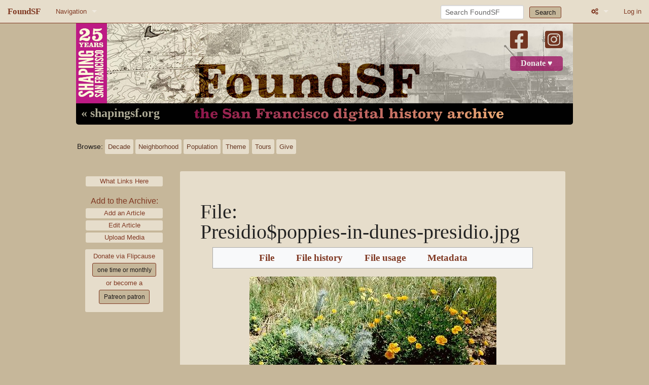

--- FILE ---
content_type: text/html; charset=UTF-8
request_url: https://www.foundsf.org/index.php?title=File:Presidio$poppies-in-dunes-presidio.jpg
body_size: 6841
content:
<!DOCTYPE html>
<html class="client-nojs" lang="en" dir="ltr">
<head>
<meta charset="UTF-8">
<title>File:Presidio$poppies-in-dunes-presidio.jpg - FoundSF</title>
<script>document.documentElement.className="client-js";RLCONF={"wgBreakFrames":false,"wgSeparatorTransformTable":["",""],"wgDigitTransformTable":["",""],"wgDefaultDateFormat":"dmy","wgMonthNames":["","January","February","March","April","May","June","July","August","September","October","November","December"],"wgRequestId":"aXumFExQecyZhAD_9WWvlAAnYFs","wgCanonicalNamespace":"File","wgCanonicalSpecialPageName":false,"wgNamespaceNumber":6,"wgPageName":"File:Presidio$poppies-in-dunes-presidio.jpg","wgTitle":"Presidio$poppies-in-dunes-presidio.jpg","wgCurRevisionId":4763,"wgRevisionId":4763,"wgArticleId":3095,"wgIsArticle":true,"wgIsRedirect":false,"wgAction":"view","wgUserName":null,"wgUserGroups":["*"],"wgCategories":[],"wgPageViewLanguage":"en","wgPageContentLanguage":"en","wgPageContentModel":"wikitext","wgRelevantPageName":"File:Presidio$poppies-in-dunes-presidio.jpg","wgRelevantArticleId":3095,"wgIsProbablyEditable":false,"wgRelevantPageIsProbablyEditable":false,"wgRestrictionEdit":[],"wgRestrictionMove":[],"wgRestrictionUpload":[]};
RLSTATE={"site.styles":"ready","user.styles":"ready","user":"ready","user.options":"loading","mediawiki.interface.helpers.styles":"ready","mediawiki.interface.helpers.linker.styles":"ready","mediawiki.action.view.filepage":"ready","skins.foundsf.styles":"ready","filepage":"ready"};RLPAGEMODULES=["mediawiki.action.view.metadata","site","mediawiki.page.ready","skins.foundsf.js"];</script>
<script>(RLQ=window.RLQ||[]).push(function(){mw.loader.impl(function(){return["user.options@12s5i",function($,jQuery,require,module){mw.user.tokens.set({"patrolToken":"+\\","watchToken":"+\\","csrfToken":"+\\"});
}];});});</script>
<link rel="stylesheet" href="/load.php?lang=en&amp;modules=filepage%7Cmediawiki.action.view.filepage%7Cmediawiki.interface.helpers.linker.styles%7Cmediawiki.interface.helpers.styles%7Cskins.foundsf.styles&amp;only=styles&amp;skin=foundsf">
<script async="" src="/load.php?lang=en&amp;modules=startup&amp;only=scripts&amp;raw=1&amp;skin=foundsf"></script>
<meta name="generator" content="MediaWiki 1.45.1">
<meta name="robots" content="max-image-preview:standard">
<meta name="format-detection" content="telephone=no">
<meta name="msapplication-TileColor" content="#C3B89D">
<meta name="msapplication-TileImage" content="/skins/FoundSF/assets/favicon/favicon-144.png">
<meta name="msapplication-config" content="/browserconfig.xml">
<meta name="msapplication-TileColor" content="#C3B89D">
<meta name="msapplication-TileImage" content="/skins/FoundSF/assets/favicon/favicon-144.png">
<meta name="msapplication-config" content="/browserconfig.xml">
<meta name="viewport" content="width=device-width, initial-scale=1.0, user-scalable=yes, minimum-scale=0.25, maximum-scale=5.0">
<link rel="icon" type="image/png" sizes="196x196" href="/skins/FoundSF/assets/favicon/favicon-192.png">
<link rel="icon" type="image/png" sizes="160x160" href="/skins/FoundSF/assets/favicon/favicon-160.png">
<link rel="icon" type="image/png" sizes="96x96" href="/skins/FoundSF/assets/favicon/favicon-96.png">
<link rel="icon" type="image/png" sizes="64x64" href="/skins/FoundSF/assets/favicon/favicon-64.png">
<link rel="icon" type="image/png" sizes="32x32" href="/skins/FoundSF/assets/favicon/favicon-32.png">
<link rel="icon" type="image/png" sizes="16x16" href="/skins/FoundSF/assets/favicon/favicon-16.png">
<link rel="apple-touch-icon" href="/skins/FoundSF/assets/favicon/favicon-57.png">
<link rel="apple-touch-icon" sizes="60x60" href="/skins/FoundSF/assets/favicon/favicon-60.png">
<link rel="apple-touch-icon" sizes="72x72" href="/skins/FoundSF/assets/favicon/favicon-72.png">
<link rel="apple-touch-icon" sizes="76x76" href="/skins/FoundSF/assets/favicon/favicon-76.png">
<link rel="apple-touch-icon" sizes="114x114" href="/skins/FoundSF/assets/favicon/favicon-114.png">
<link rel="apple-touch-icon" sizes="120x120" href="/skins/FoundSF/assets/favicon/favicon-120.png">
<link rel="apple-touch-icon" sizes="144x144" href="/skins/FoundSF/assets/favicon/favicon-144.png">
<link rel="apple-touch-icon" sizes="152x152" href="/skins/FoundSF/assets/favicon/favicon-152.png">
<link rel="apple-touch-icon" sizes="180x180" href="/skins/FoundSF/assets/favicon/favicon-152.png">
<link rel="icon" type="image/png" sizes="196x196" href="/skins/FoundSF/assets/favicon/favicon-192.png">
<link rel="icon" type="image/png" sizes="160x160" href="/skins/FoundSF/assets/favicon/favicon-160.png">
<link rel="icon" type="image/png" sizes="96x96" href="/skins/FoundSF/assets/favicon/favicon-96.png">
<link rel="icon" type="image/png" sizes="64x64" href="/skins/FoundSF/assets/favicon/favicon-64.png">
<link rel="icon" type="image/png" sizes="32x32" href="/skins/FoundSF/assets/favicon/favicon-32.png">
<link rel="icon" type="image/png" sizes="16x16" href="/skins/FoundSF/assets/favicon/favicon-16.png">
<link rel="apple-touch-icon" href="/skins/FoundSF/assets/favicon/favicon-57.png">
<link rel="apple-touch-icon" sizes="60x60" href="/skins/FoundSF/assets/favicon/favicon-60.png">
<link rel="apple-touch-icon" sizes="72x72" href="/skins/FoundSF/assets/favicon/favicon-72.png">
<link rel="apple-touch-icon" sizes="76x76" href="/skins/FoundSF/assets/favicon/favicon-76.png">
<link rel="apple-touch-icon" sizes="114x114" href="/skins/FoundSF/assets/favicon/favicon-114.png">
<link rel="apple-touch-icon" sizes="120x120" href="/skins/FoundSF/assets/favicon/favicon-120.png">
<link rel="apple-touch-icon" sizes="144x144" href="/skins/FoundSF/assets/favicon/favicon-144.png">
<link rel="apple-touch-icon" sizes="152x152" href="/skins/FoundSF/assets/favicon/favicon-152.png">
<link rel="apple-touch-icon" sizes="180x180" href="/skins/FoundSF/assets/favicon/favicon-152.png">
<link rel="search" type="application/opensearchdescription+xml" href="/rest.php/v1/search" title="FoundSF (en)">
<link rel="EditURI" type="application/rsd+xml" href="https://foundsf.org/api.php?action=rsd">
<link rel="license" href="https://creativecommons.org/licenses/by-nc-sa/3.0/">
<link rel="alternate" type="application/atom+xml" title="FoundSF Atom feed" href="/index.php?title=Special:RecentChanges&amp;feed=atom">
</head>
<body class="mediawiki ltr sitedir-ltr mw-hide-empty-elt ns-6 ns-subject page-File_Presidio_poppies-in-dunes-presidio_jpg rootpage-File_Presidio_poppies-in-dunes-presidio_jpg skin-foundsf action-view skin--responsive"><div id='navwrapper'>


		<nav class="top-bar" data-topbar role="navigation" data-options="back_text: Back">
			<ul class="title-area">
				<li class="name">
					<h1 class="title-name">
					<a href="/Main_Page">
										<div class="title-name" style="display: inline-block;">FoundSF</div>
					</a>
					</h1>
				</li>
				<li class="toggle-topbar menu-icon">
					<a href="#"><span>Menu</span></a>
				</li>
			</ul>

		<section class="top-bar-section">

			<ul id="top-bar-left" class="left">
				<li class="divider show-for-small"></li>
									<li class="has-dropdown active"  id='p-navigation'>
						<a href="#">Navigation</a>
													<ul class="dropdown">
								<li id="n-Home" class="mw-list-item"><a href="/Main_Page">Home</a></li><li id="n-About-FoundSF" class="mw-list-item"><a href="/About">About FoundSF</a></li><li id="n-Links" class="mw-list-item"><a href="/Community_History_Links">Links</a></li><li id="n-randompage" class="mw-list-item"><a href="/Special:Random" title="Load a random page [x]" accesskey="x">Random page</a></li><li id="n-Login/Register" class="mw-list-item"><a href="/Special:UserLogin">Log in</a></li>							</ul>
											</li>
							</ul>

			<ul id="top-bar-right" class="right">
				<li class="has-form">
					<form action="/index.php" id="searchform" class="mw-search">
						<div class="row">
						<div class="small-12 columns">
							<input type="search" name="search" placeholder="Search FoundSF" aria-label="Search FoundSF" autocapitalize="sentences" spellcheck="false" title="Search FoundSF [f]" accesskey="f" id="searchInput">							<button type="submit" class="button search">Search</button>
						</div>
						</div>
					</form>
				</li>
				<li class="divider show-for-small"></li>
				<li class="has-form">

				<li class="has-dropdown active"><a href="#"><i class="fa fa-cogs"></i></a>
					<ul id="toolbox-dropdown" class="dropdown">
						<li id="t-whatlinkshere" class="mw-list-item"><a href="/Special:WhatLinksHere/File:Presidio$poppies-in-dunes-presidio.jpg" title="A list of all wiki pages that link here [j]" accesskey="j">What links here</a></li><li id="t-recentchangeslinked" class="mw-list-item"><a href="/Special:RecentChangesLinked/File:Presidio$poppies-in-dunes-presidio.jpg" rel="nofollow" title="Recent changes in pages linked from this page [k]" accesskey="k">Related changes</a></li><li id="t-print" class="mw-list-item"><a href="javascript:print();" rel="alternate" title="Printable version of this page [p]" accesskey="p">Printable version</a></li><li id="t-permalink" class="mw-list-item"><a href="/index.php?title=File:Presidio$poppies-in-dunes-presidio.jpg&amp;oldid=4763" title="Permanent link to this revision of this page">Permanent link</a></li><li id="t-info" class="mw-list-item"><a href="/index.php?title=File:Presidio$poppies-in-dunes-presidio.jpg&amp;action=info" title="More information about this page">Page information</a></li>						<li id="n-recentchanges"><a href="/Special:RecentChanges" title="Special:RecentChanges">Recent changes</a></li>						<li id="n-help" ><a href="/wiki/Help:Contents">Help</a></li>
							<li id="ca-nstab-image" class="selected mw-list-item"><a href="/File:Presidio$poppies-in-dunes-presidio.jpg" title="View the file page [c]" accesskey="c">File</a></li><li id="ca-talk" class="new mw-list-item"><a href="/index.php?title=File_talk:Presidio$poppies-in-dunes-presidio.jpg&amp;action=edit&amp;redlink=1" rel="discussion" class="new" title="Discussion about the content page (page does not exist) [t]" accesskey="t">Discussion</a></li><li id="ca-viewsource" class="mw-list-item"><a href="/index.php?title=File:Presidio$poppies-in-dunes-presidio.jpg&amp;action=edit" title="This page is protected.&#10;You can view its source [e]" accesskey="e">View source</a></li><li id="ca-history" class="mw-list-item"><a href="/index.php?title=File:Presidio$poppies-in-dunes-presidio.jpg&amp;action=history" title="Past revisions of this page [h]" accesskey="h">View history</a></li>							
					</ul>
				</li>

																			<li>
																	<a href="/index.php?title=Special:UserLogin&amp;returnto=File%3APresidio%24poppies-in-dunes-presidio.jpg">Log in</a>
																</li>

				
			</ul>
		</section>
		</nav>
		</div>
		<div id="wrapper">
		<div class="header-banner">
			<a href="/"><img src="/skins/FoundSF/assets/images/foundsf-banner-400-bg.jpg" class="header-banner-image" /></a>
			<div class="social-block">
				<a class="banner-facebook" target="_blank" href="https://www.facebook.com/shapingsf/"><i class="fa-brands fa-square-facebook"></i><a>
				<a class="banner-instagram" target="_blank" href="https://www.instagram.com/shapingsf/"><i class="fa-brands fa-square-instagram"></i></a><br />
				<a class="banner-donate" target="_blank" href="https://www.flipcause.com/secure/cause_pdetails/MTQ5ODM2">Donate &#9829;</a>
				</div>
			<a class="banner-shapingsf" href="https://www.shapingsf.org">&laquo; shapingsf.org</a><a href="/" class="header-link"><div class="banner-homelink2"></div></a>
		</div></a><br clear="all" />


<div id="mainNav">
  <div id="browseNav">
    <div id="nav">
      <div><span class="browse">Browse:</span></div>
      <br class="nav-break" />
      <div class="nav-first">
        <div><a href="/index.php?title=Category:Time" class="bbut decade" title="Decade">Decade</a></div>
        <div><a href="/index.php?title=Category:Neighborhood/Geography" class="bbut neighborhood" title="Neighborhood">Neighborhood</a></div>
      </div>
      <br class="nav-break" />
      <div class="nav-second">
        <div><a href="/index.php?title=Category:Population/People" class="bbut population" title="Population">Population</a></div>
        <div><a href="/index.php?title=Category:Theme" class="bbut theme" title="Theme">Theme</a></div>
        </div>
      <br class="nav-break" />
      <div class="nav-third">
        <div><a href="/index.php?title=Tours" class="bbut tours" title="tours">Tours</a></div>
        <div><a href="/index.php?title=The_3%25_Solution" class="bbut give" title="give">Give</a></div>
      </div>
    </div>
  </div>
</div>

		<div id="page-content">
		<div class="row">
				<div class="large-12 columns">

												</div>
		</div>

		<div id="mw-js-message" style="display:none;"></div>

		<div class="row">
				<div id="p-cactions" class="large-12 columns">
  				<h4 class="namespace label"></h4>
        

    <div class="clear_both"></div>



  	    	<div class="group">
  		    	<div id="catlinks" class="catlinks catlinks-allhidden" data-mw="interface"></div>          <div class="catlinks mw-normal-catlinks whatlinks">
            <ul>
              <li><a href="/index.php?title=Special:WhatLinksHere/File%3APresidio%24poppies-in-dunes-presidio.jpg" class="label">What Links Here</a></li>
             </ul>
            </div>
          <div class="catlinks mw-normal-catlinks whatlinks">
            <span class="sidebar-contribute">Add to the Archive:</a>
            <ul>
               <li><a href="/index.php?title=Special:ContributeAddArticle" class="label">Add an Article</a></li>
<!--              <li><a href="http://contribute.foundsf.org" class="label">Contribute</a></li>-->
              <li><a href="/index.php?title=Special:ContributeEditArticle" class="label">Edit Article</a></li>
              <li><a href="/index.php?title=Special:ContributeAddAudioVideo" class="label">Upload Media</a></li>
              </ul>
          </div>

<div class="paypal">
Donate via Flipcause
<a href="https://www.flipcause.com/secure/cause_pdetails/MTQ5ODM2" target="_blank" class="one-time">one time or monthly</a><br />
or become a<br/>
<a href="https://www.patreon.com/bePatron?u=20442259" data-patreon-widget-type="become-patron-button" target="_blank" class="one-time">Patreon patron</a><!--<script async src="https://c6.patreon.com/becomePatronButton.bundle.js"></script>-->
</div>

</div><!-- group -->
<br class="nav-break" />



<div class='mw-bodytext mw-not-fullwidth'><h2 class='title mw-not-fullwidth'><span class="mw-page-title-namespace">File</span><span class="mw-page-title-separator">:</span><span class="mw-page-title-main">Presidio$poppies-in-dunes-presidio.jpg</span></h2><div id="mw-content-text" class="mw-body-content"><ul id="filetoc" role="navigation"><li><a href="#file">File</a></li>
<li><a href="#filehistory">File history</a></li>
<li><a href="#filelinks">File usage</a></li>
<li><a href="#metadata">Metadata</a></li></ul><div class="fullImageLink" id="file"><a href="/images/f/f6/Presidio%24poppies-in-dunes-presidio.jpg"><img alt="File:Presidio$poppies-in-dunes-presidio.jpg" src="/images/f/f6/Presidio%24poppies-in-dunes-presidio.jpg?20071012112811" decoding="async" width="487" height="324"></a><div class="mw-filepage-resolutioninfo">No higher resolution available.</div></div>
<div class="fullMedia"><bdi dir="ltr"><a href="/images/f/f6/Presidio%24poppies-in-dunes-presidio.jpg" class="internal" title="Presidio$poppies-in-dunes-presidio.jpg">Presidio$poppies-in-dunes-presidio.jpg</a></bdi> <span class="fileInfo">(487 × 324 pixels, file size: 154 KB, MIME type: <span class="mime-type">image/jpeg</span>)</span></div><div id="mw-imagepage-content"><div class="mw-content-ltr mw-parser-output" lang="en" dir="ltr">
<!-- 
NewPP limit report
Cached time: 20260129182524
Cache expiry: 86400
Reduced expiry: false
Complications: []
CPU time usage: 0.000 seconds
Real time usage: 0.000 seconds
Preprocessor visited node count: 0/1000000
Revision size: 0/2097152 bytes
Post‐expand include size: 0/2097152 bytes
Template argument size: 0/2097152 bytes
Highest expansion depth: 0/100
Expensive parser function count: 0/100
Unstrip recursion depth: 0/20
Unstrip post‐expand size: 0/5000000 bytes
-->
<!--
Transclusion expansion time report (%,ms,calls,template)
100.00%    0.000      1 -total
-->

<!-- Saved in parser cache with key mw-wiki_:pcache:3095:|#|:idhash:canonical and timestamp 20260129182524 and revision id 4763. Rendering was triggered because: page_view
 -->
</div></div><h2 id="filehistory">File history</h2>
<div id="mw-imagepage-section-filehistory">
<p>Click on a date/time to view the file as it appeared at that time.
</p>
<table class="wikitable filehistory">
<tr><th></th><th>Date/Time</th><th>Thumbnail</th><th>Dimensions</th><th>User</th><th>Comment</th></tr>
<tr><td>current</td><td class="filehistory-selected" style="white-space: nowrap;"><a href="/images/f/f6/Presidio%24poppies-in-dunes-presidio.jpg">03:28, 12 October 2007</a></td><td><a href="/images/f/f6/Presidio%24poppies-in-dunes-presidio.jpg"><img alt="Thumbnail for version as of 03:28, 12 October 2007" src="/images/thumb/f/f6/Presidio%24poppies-in-dunes-presidio.jpg/120px-Presidio%24poppies-in-dunes-presidio.jpg?20071012112811" decoding="async" loading="lazy" width="120" height="80"></a></td><td>487 × 324 <span style="white-space: nowrap;">(154 KB)</span></td><td><a href="/User:Jeff" class="mw-userlink" title="User:Jeff"><bdi>Jeff</bdi></a><span style="white-space: nowrap;"> <span class="mw-usertoollinks">(<a href="/User_talk:Jeff" class="mw-usertoollinks-talk" title="User talk:Jeff">talk</a> | <a href="/Special:Contributions/Jeff" class="mw-usertoollinks-contribs" title="Special:Contributions/Jeff">contribs</a>)</span></span></td><td dir="ltr"></td></tr>
</table>

</div>
<div class="mw-imagepage-upload-links"><p id="mw-imagepage-upload-disallowed">You cannot overwrite this file.</p></div><h2 id="filelinks">File usage</h2>
<div id='mw-imagepage-section-linkstoimage'>
<p>The following page uses this file:
</p><ul class="mw-imagepage-linkstoimage">
<li class="mw-imagepage-linkstoimage-ns0"><a href="/Dune_restoration" title="Dune restoration">Dune restoration</a></li>
</ul>
</div>
<h2 id="metadata">Metadata</h2>
<div class="mw-imagepage-section-metadata"><p>This file contains additional information, probably added from the digital camera or scanner used to create or digitize it.
</p><p>
If the file has been modified from its original state, some details may not fully reflect the modified file.</p><table id="mw&#95;metadata" class="mw&#95;metadata collapsed">
<tbody><tr class="exif-&#95;error mw-metadata-collapsible"><th>&#95;error</th><td>0</td></tr></tbody></table>
</div></div><div class="printfooter">
Retrieved from "<a dir="ltr" href="https://foundsf.org/index.php?title=File:Presidio$poppies-in-dunes-presidio.jpg&amp;oldid=4763">https://foundsf.org/index.php?title=File:Presidio$poppies-in-dunes-presidio.jpg&amp;oldid=4763</a>"</div>



<div class="clear_both"></div>


  <div class="social">
    <div class="social-inner">
      <span class="share">Share this page:</span><br />
      <a href="https://twitter.com/intent/tweet?url=http%3A%2F%2Fwww.foundsf.org%2Findex.php%3Ftitle%3DFile%3APresidio%24poppies-in-dunes-presidio.jpg&original_referer=http%3A%2F%2Fwww.foundsf.org%2Findex.php%3Ftitle%3DFile%3APresidio%24poppies-in-dunes-presidio.jpg" target="_blank"><span class="fa-brands fa-square-twitter"></span></a>
      <a href="https://www.facebook.com/sharer/sharer.php?u=http://www.foundsf.org/index.php?title=File:Presidio$poppies-in-dunes-presidio.jpg" target="_blank"><span class="fa-brands fa-square-facebook"></span></a>
      <a class="tumblr-share-button" href="https://www.tumblr.com/share" target="_blank"><span class="fa-brands fa-square-tumblr"></span></a>
    </div>
  </div>


					</div>

		    	
		    </div>
		</div>

			<footer class="row mw-not-fullwidth">
				<div id="footer">
          <div class="footer-buttons-wrapper">
            <div class="footer-buttons-inner">
            <a class="footer-button" href="/index.php?title=FoundSF:About">About our digital archive,<br>FoundSF.org</a><br class="footer-break" />
            <!--<a class="footer-button" href="/index.php?title=FoundSF:Privacy_policy">Privacy Policy</a><br class="footer-break" />-->
            <a class="footer-button" href="/index.php?title=FoundSF:General_disclaimer">FoundSF.org<br>General Disclaimer</a><br class="footer-break" />
            <a class="footer-button" href="mailto:shaping@foundsf.org?subject=I%20have%20a%20question%20about%20Foundsf.org" class="footer">Contact Shaping San Francisco<br>about FoundSF.org</a>
            <br />
            <div class="footer-text">Content is available under <a href="https://creativecommons.org/licenses/by-nc-sa/3.0/">Creative Commons Attribution-Noncommercial-Share Alike 3.0.</a> <span class="bullet">&bullet;</span> Powered by <a href="https://www.mediawiki.org/">MediaWiki</a></div>

            </div>
          </div>
				</div>
			</footer>

		</div>

		
<script type="text/javascript">

// make sure jQuery is loaded
function defer() {
    if (window.jQuery)
        method();
    else
        setTimeout(function() { defer() }, 50);
}

//jQuery(document).ready(function() {
function method() {
  // make :contains case-insensitive
  $.expr[":"].contains = $.expr.createPseudo(function(arg) {
      return function( elem ) {
          return $(elem).text().toUpperCase().indexOf(arg.toUpperCase()) >= 0;
      };
  });
  // add classes for prev/next document buttons, add fontawesome arrows
  if ($("a:contains('Prev. Document')").length) {
    $("a:contains('Prev. Document')").addClass("document-previous");
    var ptext = $("a:contains('Prev. Document')").text();
    $("a:contains('Prev. Document')").html('<span class="fa fa-caret-left"></span> ' + ptext);
  }
  if ($("a:contains('Next Document')").length) {
    $("a:contains('Next Document')").addClass("document-next");
    var ntext = $("a:contains('Next Document')").text();
    $("a:contains('Next Document')").html(ntext + ' <span class="fa fa-caret-right"></span>');
  }

  // replace iframe text with actual iframe
  $("p:contains('iframe')").each(function() {
    var vidsrc = $( this );
    var vidsrctxt = $( this ).text();
    var vidreplace = $.parseHTML(vidsrctxt);
    vidsrc.replaceWith(vidreplace);
    if(vidsrc.attr("width") == 640) {
      vidsrc.addClass("iframe-archive");
    } else {
      vidsrc.addClass("iframe-audio");
    }
    vidsrc.removeAttr("width");
    vidsrc.removeAttr("height");
  });

  // replace <flashmp3> with <audio>
  if ($("p:contains('flashmp3')").length) {
    var audsrc = $("p:contains('flashmp3')");
    var audsrctxt = $("p:contains('flashmp3') a").text();
    var audreplace = "<audio controls><source src='" + audsrctxt + "'></source>[Your browser does not support the audio element.]</audio>";
    audsrc.replaceWith(audreplace);
  }

  // replace font size="4"
//  $("font").find("[size=4]").attr("size", "5");
  // replace bogus thumbinner width
  $(".thumbinner").removeAttr("style");
  // remove <loginstart> <loginend>
  if ($("p:contains('<log')").length) {
    $("p:contains('<log')").replaceWith("<p></p>");
  }
}

defer();

//});
</script>

<script type="text/javascript">
var gaJsHost = (("https:" == document.location.protocol) ? "https://ssl." : "http://www.");
document.write(unescape("%3Cscript src='" + gaJsHost + "google-analytics.com/ga.js' type='text/javascript'%3E%3C/script%3E"));
</script>
<script type="text/javascript">
try {
var pageTracker = _gat._getTracker("UA-5937462-2");
pageTracker._trackPageview();
} catch(err) {}</script>

<script>(RLQ=window.RLQ||[]).push(function(){mw.config.set({"wgBackendResponseTime":148,"wgPageParseReport":{"limitreport":{"cputime":"0.000","walltime":"0.000","ppvisitednodes":{"value":0,"limit":1000000},"revisionsize":{"value":0,"limit":2097152},"postexpandincludesize":{"value":0,"limit":2097152},"templateargumentsize":{"value":0,"limit":2097152},"expansiondepth":{"value":0,"limit":100},"expensivefunctioncount":{"value":0,"limit":100},"unstrip-depth":{"value":0,"limit":20},"unstrip-size":{"value":0,"limit":5000000},"timingprofile":["100.00%    0.000      1 -total"]},"cachereport":{"timestamp":"20260129182524","ttl":86400,"transientcontent":false}}});});</script>
</body>
</html>